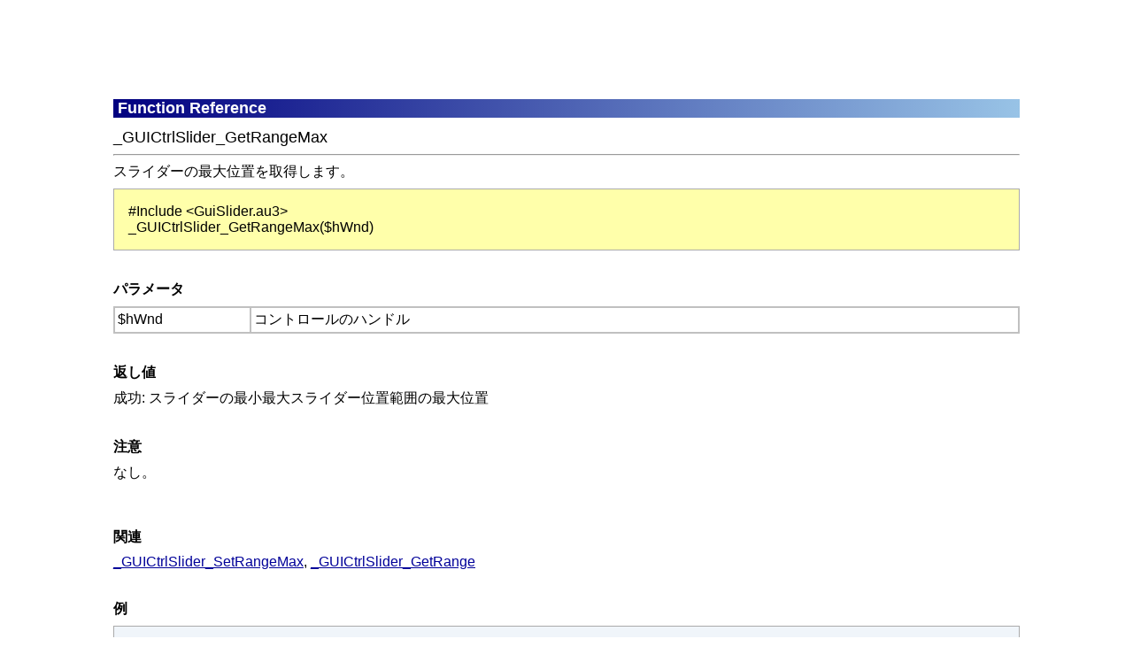

--- FILE ---
content_type: text/html
request_url: https://open-shelf.appspot.com/AutoItUDFs3.3.6.1j/html/libfunctions/_GUICtrlSlider_GetRangeMax.htm
body_size: 2562
content:
<!DOCTYPE HTML PUBLIC "-//W3C//DTD HTML 4.01 Transitional//EN">
<html>
<head>
  <title>Function _GUICtrlSlider_GetRangeMax</title>
  <meta http-equiv="Content-Type" content="text/html; charset=utf-8">
  <link href="../css/default.css" rel="stylesheet" type="text/css">
</head>

<body>
<div id="header-ad"><script async src="//pagead2.googlesyndication.com/pagead/js/adsbygoogle.js"></script>
<!-- OpenShelf -->
<ins class="adsbygoogle"
     style="display:inline-block;width:970px;height:90px"
     data-ad-client="ca-pub-3354845483924216"
     data-ad-slot="5853744032"></ins>
<script>
(adsbygoogle = window.adsbygoogle || []).push({});
</script></div>
<div id="gtag">
	<script async src="https://www.googletagmanager.com/gtag/js?id=G-BR5PL48M9D"></script>
	<script>
	window.dataLayer = window.dataLayer || [];
	function gtag(){dataLayer.push(arguments);}
	gtag('js', new Date());
	gtag('config', 'G-BR5PL48M9D');
	</script>
</div>
<script>
  (function(i,s,o,g,r,a,m){i['GoogleAnalyticsObject']=r;i[r]=i[r]||function(){
  (i[r].q=i[r].q||[]).push(arguments)},i[r].l=1*new Date();a=s.createElement(o),
 m=s.getElementsByTagName(o)[0];a.async=1;a.src=g;m.parentNode.insertBefore(a,m)
  })(window,document,'script','//www.google-analytics.com/analytics.js','ga');

  ga('create', 'UA-52394101-1', 'auto');
  ga('send', 'pageview');

</script>

<h1>Function Reference</h1>
<font size="+1">_GUICtrlSlider_GetRangeMax</font>
<hr size="2">
<p>スライダーの最大位置を取得します。<br></p>

<p class="codeheader">
#Include &lt;GuiSlider.au3&gt;<br>
_GUICtrlSlider_GetRangeMax($hWnd)<br>
</p>
<p>&nbsp;</p>

<p><b>パラメータ</b></p>
<table border="1" width="100%" cellspacing="0" cellpadding="3" bordercolor="#C0C0C0">
  <tr>
    <td width="15%">$hWnd</td>
    <td width="85%">コントロールのハンドル</td>
  </tr>
</table>

<p>&nbsp;</p>

<p><b>返し値</b></p>
成功: スライダーの最小最大スライダー位置範囲の最大位置<br>
<p>&nbsp;</p>

<p><b>注意</b></p>
なし。<br>
<br>
<p>&nbsp;</p>

<p><b>関連</b></p>
<a href="_GUICtrlSlider_SetRangeMax.htm">_GUICtrlSlider_SetRangeMax</a>, <a href="_GUICtrlSlider_GetRange.htm">_GUICtrlSlider_GetRange</a>
<p>&nbsp;</p>

<p><b>例</b></p>
<p class="codebox">
<br>
<span><span class="S12">#AutoIt3Wrapper_au3check_parameters=-d -w 1 -w 2 -w 3 -w 4 -w 5 -w 6</span><br>
<span class="S11">#include</span><span class="S0"> </span><span class="S7">&lt;GuiConstantsEx.au3&gt;</span><br>
<span class="S11">#include</span><span class="S0"> </span><span class="S7">&lt;GuiSlider.au3&gt;</span><br>
<br>
<span class="S4">Opt</span><span class="S8">(</span><span class="S7">'MustDeclareVars'</span><span class="S8">,</span><span class="S0"> </span><span class="S3">1</span><span class="S8">)</span><br>
<br>
<span class="S9">$Debug_S</span><span class="S0"> </span><span class="S8">=</span><span class="S0"> </span><span class="S5">False</span><span class="S0"> </span><span class="S1">; 関数に渡されるClassNameを調べる。動作を確認するにはTrueを設定し、他のコントロールのハンドルを使用</span><br>
<br>
<span class="S0">_Main</span><span class="S8">()</span><br>
<br>
<span class="S5">Func</span><span class="S0"> _Main</span><span class="S8">()</span><br>
<span class="S0">&nbsp; &nbsp; </span><span class="S5">Local</span><span class="S0"> </span><span class="S9">$hSlider</span><br>
<br>
<span class="S0">&nbsp; &nbsp; </span><span class="S1">; GUIを作成</span><br>
<span class="S0">&nbsp; &nbsp; </span><span class="S4">GUICreate</span><span class="S8">(</span><span class="S7">"Slider Get Range Max"</span><span class="S8">,</span><span class="S0"> </span><span class="S3">400</span><span class="S8">,</span><span class="S0"> </span><span class="S3">296</span><span class="S8">)</span><br>
<span class="S0">&nbsp; &nbsp; </span><span class="S9">$hSlider</span><span class="S0"> </span><span class="S8">=</span><span class="S0"> </span><span class="S4">GUICtrlCreateSlider</span><span class="S8">(</span><span class="S3">2</span><span class="S8">,</span><span class="S0"> </span><span class="S3">2</span><span class="S8">,</span><span class="S0"> </span><span class="S3">396</span><span class="S8">,</span><span class="S0"> </span><span class="S3">20</span><span class="S8">,</span><span class="S0"> </span><span class="S4">BitOR</span><span class="S8">(</span><span class="S9">$TBS_TOOLTIPS</span><span class="S8">,</span><span class="S0"> </span><span class="S9">$TBS_AUTOTICKS</span><span class="S8">,</span><span class="S0"> </span><span class="S9">$TBS_ENABLESELRANGE</span><span class="S8">))</span><br>
<span class="S0">&nbsp; &nbsp; </span><span class="S4">GUISetState</span><span class="S8">()</span><br>
<br>
<span class="S0">&nbsp; &nbsp; </span><span class="S1">; 範囲の最大値を取得</span><br>
<span class="S0">&nbsp; &nbsp; </span><span class="S4">MsgBox</span><span class="S8">(</span><span class="S3">4160</span><span class="S8">,</span><span class="S0"> </span><span class="S7">"Information"</span><span class="S8">,</span><span class="S0"> </span><span class="S7">"Range Max: "</span><span class="S0"> </span><span class="S8">&amp;</span><span class="S0"> </span><span class="S15">_GUICtrlSlider_GetRangeMax</span><span class="S8">(</span><span class="S9">$hSlider</span><span class="S8">))</span><br>
<span class="S0">&nbsp; &nbsp; </span><br>
<span class="S0">&nbsp; &nbsp; </span><span class="S1">; 範囲の最大値を設定</span><br>
<span class="S0">&nbsp; &nbsp; </span><span class="S15">_GUICtrlSlider_SetRangeMax</span><span class="S8">(</span><span class="S9">$hSlider</span><span class="S8">,</span><span class="S0"> </span><span class="S3">50</span><span class="S8">)</span><br>
<br>
<span class="S0">&nbsp; &nbsp; </span><span class="S1">; 範囲の最大値を取得</span><br>
<span class="S0">&nbsp; &nbsp; </span><span class="S4">MsgBox</span><span class="S8">(</span><span class="S3">4160</span><span class="S8">,</span><span class="S0"> </span><span class="S7">"Information"</span><span class="S8">,</span><span class="S0"> </span><span class="S7">"Range Max: "</span><span class="S0"> </span><span class="S8">&amp;</span><span class="S0"> </span><span class="S15">_GUICtrlSlider_GetRangeMax</span><span class="S8">(</span><span class="S9">$hSlider</span><span class="S8">))</span><br>
<br>
<span class="S0">&nbsp; &nbsp; </span><span class="S1">; ユーザーが終了するまでループ</span><br>
<span class="S0">&nbsp; &nbsp; </span><span class="S5">Do</span><br>
<span class="S0">&nbsp; &nbsp; </span><span class="S5">Until</span><span class="S0"> </span><span class="S4">GUIGetMsg</span><span class="S8">()</span><span class="S0"> </span><span class="S8">=</span><span class="S0"> </span><span class="S9">$GUI_EVENT_CLOSE</span><br>
<span class="S0">&nbsp; &nbsp; </span><span class="S4">GUIDelete</span><span class="S8">()</span><br>
<span class="S5">EndFunc</span><span class="S0"> &nbsp;&nbsp;</span><span class="S1">;==&gt;_Main</span></span><br>
<script type="text/javascript">
if (document.URL.match(/^mk:@MSITStore:/i))
document.write('<br><OBJECT id=hhctrl type="application/x-oleobject" classid="clsid:adb880a6-d8ff-11cf-9377-00aa003b7a11" width=58 height=57><PARAM name="Command" value="ShortCut"><PARAM name="Button" value="Text:Open this Script"><PARAM name="Item1" value=",Examples\\HelpFile\\_GUICtrlSlider_GetRangeMax.au3,"></OBJECT>');
</script>
<p>&nbsp;</p>

<div class="advertising-container">
	<div class="advertising-w">
		<script async src="//pagead2.googlesyndication.com/pagead/js/adsbygoogle.js"></script>
		<ins class="adsbygoogle"
			style="display:block"
			data-ad-client="ca-pub-3354845483924216"
			data-ad-slot="3304850430"
			data-ad-format="auto"
			data-full-width-responsive="true"></ins>
		<script>
		(adsbygoogle = window.adsbygoogle || []).push({});
		</script>
	</div>
	<div class="advertising-w wide-only">
		<script async src="//pagead2.googlesyndication.com/pagead/js/adsbygoogle.js"></script>
		<ins class="adsbygoogle"
			style="display:block"
			data-ad-client="ca-pub-3354845483924216"
			data-ad-slot="3304850430"
			data-ad-format="auto"
			data-full-width-responsive="true"></ins>
		<script>
		(adsbygoogle = window.adsbygoogle || []).push({});
		</script>
	</div>
</div>
<div class="navi"><a href="GuiSlider_Management.htm">Guiスライダー管理一覧</a></div>
<div class="navi"><a href="http://blog.livedoor.jp/blackcode/archives/1371819.html">AutoItUDFsドキュメント日本語訳 - トップ</a></div>
</body>
</html>


--- FILE ---
content_type: text/html; charset=utf-8
request_url: https://www.google.com/recaptcha/api2/aframe
body_size: 269
content:
<!DOCTYPE HTML><html><head><meta http-equiv="content-type" content="text/html; charset=UTF-8"></head><body><script nonce="rfBX9sPb94HZ91PP9-6wzQ">/** Anti-fraud and anti-abuse applications only. See google.com/recaptcha */ try{var clients={'sodar':'https://pagead2.googlesyndication.com/pagead/sodar?'};window.addEventListener("message",function(a){try{if(a.source===window.parent){var b=JSON.parse(a.data);var c=clients[b['id']];if(c){var d=document.createElement('img');d.src=c+b['params']+'&rc='+(localStorage.getItem("rc::a")?sessionStorage.getItem("rc::b"):"");window.document.body.appendChild(d);sessionStorage.setItem("rc::e",parseInt(sessionStorage.getItem("rc::e")||0)+1);localStorage.setItem("rc::h",'1768728315452');}}}catch(b){}});window.parent.postMessage("_grecaptcha_ready", "*");}catch(b){}</script></body></html>